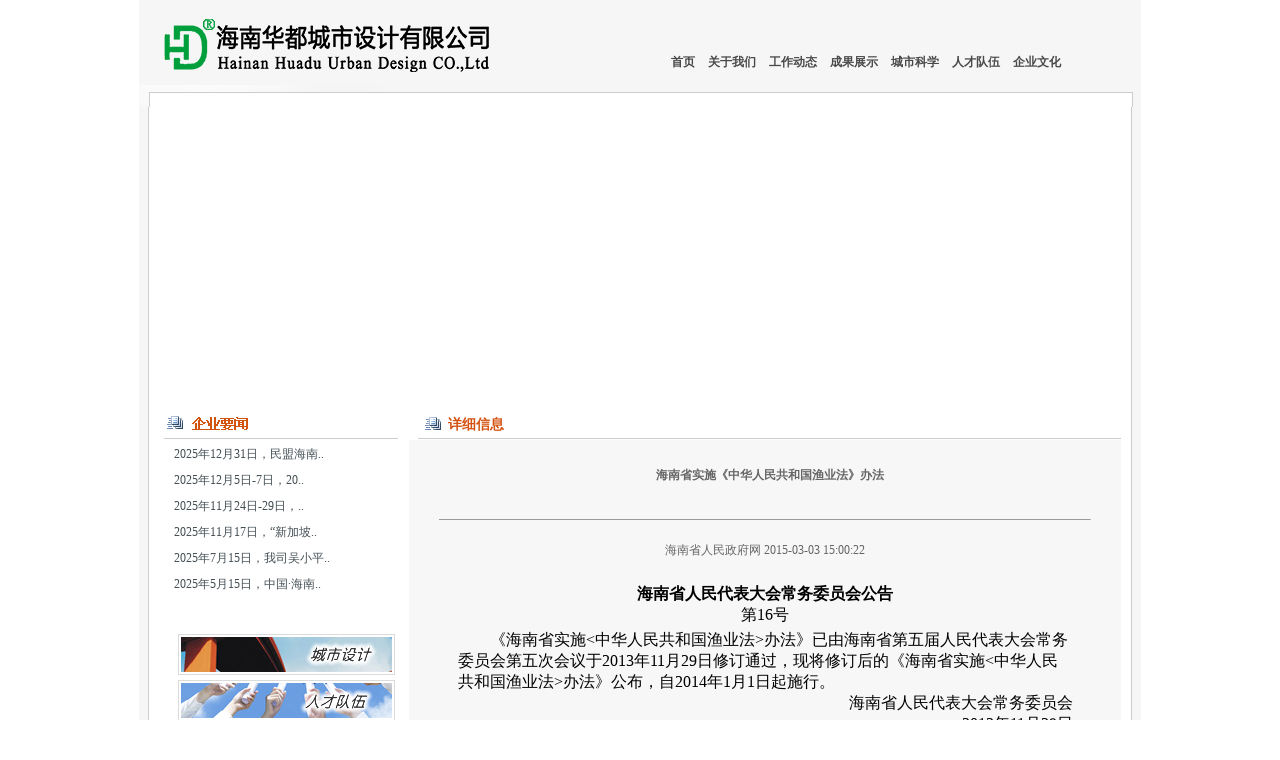

--- FILE ---
content_type: text/html; charset=gb2312
request_url: http://hdcsgh.com/show_news.aspx?id=577
body_size: 49832
content:


<!DOCTYPE html PUBLIC "-//W3C//DTD XHTML 1.0 Transitional//EN" "http://www.w3.org/TR/xhtml1/DTD/xhtml1-transitional.dtd">




<html xmlns="http://www.w3.org/1999/xhtml">
<head><meta http-equiv="Content-Type" content="text/html; charset=gb2312" /><title>
	海南华都城市设计有限公司
</title><link rel="stylesheet" href="css/global.css" /></head>
<body>
    <form name="form1" method="post" action="show_news.aspx?id=577" id="form1">
<div>
<input type="hidden" name="__VIEWSTATE" id="__VIEWSTATE" value="/wEPDwUJNjQ2NDI5NzkwZGRmk2hCEny5mE5QaqtRcV0GqpXvrw==" />
</div>

<div>

	<input type="hidden" name="__VIEWSTATEGENERATOR" id="__VIEWSTATEGENERATOR" value="F2BE6E22" />
</div>
   <link rel="stylesheet" type="text/css" href="css/chromestyle.css" />
<script type="text/javascript" src="js/chrome.js"></script>
<table width="1002" border="0" align="center" cellpadding="0" cellspacing="0">
  <!--DWLayoutTable-->
  <tr> 
    <td width="407" height="85" valign="top" bgcolor="#F6F6F6"><img src="images/index_logo.png"></td>
    <td width="595" valign="middle" bgcolor="#F6F6F6"> 

<div class="chromestyle" id="chromemenu">
<ul>
<li><a href="index.aspx">首页</a></li>
<li><a href="intro.aspx" rel="dropmenu1">关于我们</a></li>
<li><a href="news.aspx?id=67&title=企业要闻" rel="dropmenu2">工作动态</a></li>
<li><a href="pro.aspx?id=71&title=区域规划" rel="dropmenu3">成果展示</a></li>
<li><a href="news.aspx?id=78&title=学术研究" rel="dropmenu4">城市科学</a></li>
<li><a href="news.aspx?id=76&title=学术精英" rel="dropmenu5">人才队伍</a></li>
<li><a href="intro.aspx?id=54&title=事业理念" rel="dropmenu6">企业文化</a></li>
</ul>
</div>

<!--2nd drop down menu -->                                                
<div id="dropmenu1" class="dropmenudiv" style="width: 80px;margin-left:-5px;">
<a href="intro.aspx?id=208&title=公司简介">公司简介</a>
<a href="intro.aspx?id=29&title=企业概念">企业概念</a>
<a href="intro.aspx?id=30&title=组织构架">组织构架</a>
<a href="intro.aspx?id=49&title=资质证书">资质证书</a>
</div>

<!--3nd drop down menu -->                                                
<div id="dropmenu2" class="dropmenudiv" style="width: 80px;margin-left:-5px;">
<a href="news.aspx?id=67&title=企业要闻">企业要闻</a>
<a href="news.aspx?id=68&title=项目动态">项目动态</a>
<a href="news.aspx?id=69&title=规划参考">规划参考</a>
<a href="news.aspx?id=70&title=快讯">快讯</a>
</div>


<!--4nd drop down menu -->                                                
<div id="dropmenu3" class="dropmenudiv" style="width: 80px;margin-left:-5px;">
<a href="pro.aspx?id=71&title=区域规划">区域规划</a>
<a href="pro.aspx?id=72&title=总体规划">总体规划</a>
<a href="pro.aspx?id=73&title=详细规划">详细规划</a>
<a href="pro.aspx?id=74&title=城市设计">城市设计</a>
<a href="pro.aspx?id=75&title=获奖作品">获奖作品</a>
</div>

<!--5nd drop down menu -->                                                
<div id="dropmenu4" class="dropmenudiv" style="width: 80px;margin-left:-5px;">
<a href="news.aspx?id=78&title=学术研究">学术研究</a>
<a href="news.aspx?id=79&title=学术交流">学术交流</a>
<a href="news.aspx?id=80&title=专业期刊">专业期刊</a>
</div>

<!--6nd drop down menu -->                                                
<div id="dropmenu5" class="dropmenudiv" style="width: 80px;margin-left:-5px;">
<a href="news.aspx?id=76&title=学术精英">学术精英</a>
<a href="news.aspx?id=77&title=人才招聘">人才招聘</a>
</div>

<!--7nd drop down menu -->                                                
<div id="dropmenu6" class="dropmenudiv" style="width: 80px;margin-left:-5px;">
<a href="intro.aspx?id=54&title=事业理念">事业理念</a>
<a href="news.aspx?id=81&title=主题活动">主题活动</a>
<a href="news.aspx?id=82&title=学术论文">学术论文</a>
<a href="news.aspx?id-83&title=参编规范">参编规范</a>
</div>
<script type="text/javascript">

cssdropdown.startchrome("chromemenu")

</script>


</td>
  </tr>
  <tr> 
    <td height="22" colspan="2" valign="top"><img src="images/index_r2_c1.jpg" width="1002" height="22"></td>
  </tr>
  <tr> 
    <td height="295" colspan="2" valign="top"><object classid="clsid:D27CDB6E-AE6D-11cf-96B8-444553540000" style="z-index:-88px;" codebase="http://download.macromedia.com/pub/shockwave/cabs/flash/swflash.cab#version=6,0,29,0" width="1002" height="295">
        <param name="movie" value="top.swf">
        <param name="quality" value="high">
		<param name="wmode" value="transparent">
        <embed src="top.swf" wmode="transparent" width="1002" height="295" quality="high" pluginspage="http://www.macromedia.com/go/getflashplayer" type="application/x-shockwave-flash"></embed></object></td>
  </tr>
  <tr> 
    <td height="9"></td>
    <td></td>
  </tr>
</table>

<table width="1002" border="0" align="center" cellpadding="0" cellspacing="0">
  <tr> 
    <td width="16" height="29">&nbsp;</td>
    <td width="966" valign="top"><table width="100%" border="0" cellpadding="0" cellspacing="0" background="images/index_01_bg.jpg">
        <tr> 
          <td width="105" height="29" valign="top"><img src="images/index_01_01.jpg" width="105" height="29"></td>
          <td width="138">&nbsp;</td>
          <td width="50" valign="top"><img src="images/second_02_01.jpg" width="50" height="29"></td>
          <td width="673" valign="middle"  class="sub_class_cc0 sub_class_14bold">详细信息</td>
        </tr>
      </table></td>
    <td width="20">&nbsp;</td>
  </tr>
  <tr> 
    <td height="548">&nbsp;</td>
    <td valign="top"><table width="100%" border="0" cellpadding="0" cellspacing="0" bgcolor="#F7F7F7">
        <tr> 
          <td width="261" rowspan="3" valign="top" bgcolor="#FFFFFF"> <div align="left"></div>
            <div align="left"> 
              
<table width="236" border="0" align="center" cellpadding="0" cellspacing="0">
  <tr> 
    <td width="236" height="188" valign="top">					  
<TABLE cellSpacing="1" cellPadding="0" width="219"
                  align="center" border="0">
  <TBODY>
    <TR> 
      <TD width="281" bgColor="#F4F4F4"> 
                    
                    <tr> 
                      <td width="266" style="line-height:25px;" valign="middle" style="padding-left:15px"><font color="#000000"><a href="show_news.aspx?id=951">2025年12月31日，民盟海南..</a></font></td>
                    </tr>
                    
                    <tr> 
                      <td width="266" style="line-height:25px;" valign="middle" style="padding-left:15px"><font color="#000000"><a href="show_news.aspx?id=950">2025年12月5日-7日，20..</a></font></td>
                    </tr>
                    
                    <tr> 
                      <td width="266" style="line-height:25px;" valign="middle" style="padding-left:15px"><font color="#000000"><a href="show_news.aspx?id=949">2025年11月24日-29日，..</a></font></td>
                    </tr>
                    
                    <tr> 
                      <td width="266" style="line-height:25px;" valign="middle" style="padding-left:15px"><font color="#000000"><a href="show_news.aspx?id=946">2025年11月17日，“新加坡..</a></font></td>
                    </tr>
                    
                    <tr> 
                      <td width="266" style="line-height:25px;" valign="middle" style="padding-left:15px"><font color="#000000"><a href="show_news.aspx?id=942">2025年7月15日，我司吴小平..</a></font></td>
                    </tr>
                    
                    <tr> 
                      <td width="266" style="line-height:25px;" valign="middle" style="padding-left:15px"><font color="#000000"><a href="show_news.aspx?id=940">2025年5月15日，中国·海南..</a></font></td>
                    </tr>
                    
                    
                    </TD>
                    
    </TR>
  </TBODY>
</TABLE>

      </td>
  </tr>
  <tr> 
    <td height="49" valign="top"><a href="pro.aspx?id=74&title=城市设计"><img src="images/left_01.jpg" width="236" height="49" border="0"></a></td>
  </tr>
  <tr> 
    <td height="47" valign="top"><a href="news.aspx?id=77&title=人才招聘"><img src="images/left_02.jpg" width="236" height="47" border="0"></a></td>
  </tr>
  <tr> 
    <td height="53" valign="top"><a href="intro.aspx?id=54&title=事业理念"><img src="images/left_03.jpg" width="236" height="53" border="0"></a></td>
  </tr>
  <tr> 
    <td height="54" valign="top"><img src="images/left_04.jpg" width="236" height="54"></td>
  </tr>
  <tr> 
    <td height="157" valign="top"><img src="images/index_r14_c2.jpg" width="236" height="157"></td>
  </tr>
</table>

            </div></td>
          <td width="705" height="58" valign="top" style="padding:5px 10px 10px 20px">
          
          <p align="center"><br>
              <strong>海南省实施《中华人民共和国渔业法》办法 </strong></p></td>
        </tr>
        <tr> 
          <td height="22" valign="top"><hr width="650" size="1"></td>
        </tr>
        <tr> 
          <td height="468" valign="top" style="padding:5px 40px 40px 40px"><div align="center">海南省人民政府网
              2015-03-03 15:00:22  <br>
            </div>
            <p><div align="center">
	<table border="0" cellpadding="0" class="MsoNormalTable" style="width:98.0%;mso-cellspacing:1.5pt;mso-yfti-tbllook:1184;mso-padding-alt:
 0cm 0cm 0cm 0cm" width="98%">
		<tbody>
			<tr>
				<td style="padding:0cm 0cm 0cm 0cm" valign="top">
					<p align="center" style="text-align:center;line-height:180%">
						&nbsp;</p>
					<p align="center" style="text-align:center;line-height:180%">
						<span style="font-size:16px;"><strong><span style="font-family:宋体;mso-bidi-font-family:宋体;color:black">海南省人民代表大会常务委员会公告</span></strong><b><span lang="EN-US" style="color:black"><br />
						</span></b><span style="color:black">第<span lang="EN-US">16</span>号</span></span></p>
				</td>
			</tr>
		</tbody>
	</table>
	<table border="0" cellpadding="0" class="MsoNormalTable" style="width:98.0%;mso-cellspacing:1.5pt;mso-yfti-tbllook:1184;mso-padding-alt:
 0cm 0cm 0cm 0cm" width="98%">
		<tbody>
			<tr>
				<td style="padding:0cm 0cm 0cm 0cm" valign="top">
					<p align="center" style="text-align:center;line-height:180%">
						<span style="color:black"><span lang="EN-US"><o:p></o:p></span></span></p>
					<p style="line-height:180%">
						<span style="font-size:16px;"><span style="color:black">　　《海南省实施<span lang="EN-US">&lt;</span>中华人民共和国渔业法<span lang="EN-US">&gt;</span>办法》已由海南省第五届人民代表大会常务委员会第五次会议于<span lang="EN-US">2013</span>年<span lang="EN-US">11</span>月<span lang="EN-US">29</span>日修订通过，现将修订后的《海南省实施<span lang="EN-US">&lt;</span>中华人民共和国渔业法<span lang="EN-US">&gt;</span>办法》公布，自<span lang="EN-US">2014</span>年<span lang="EN-US">1</span>月<span lang="EN-US">1</span>日起施行。</span></span><span style="color:black"><span lang="EN-US"><o:p></o:p></span></span></p>
					<p align="right" style="text-align:right;line-height:180%">
						<span style="font-size:16px;"><span style="color:black">海南省人民代表大会常务委员会<span lang="EN-US"><br />
						2013</span>年<span lang="EN-US">11</span>月<span lang="EN-US">29</span>日</span></span></p>
					<p align="center" style="text-align:center;line-height:180%">
						&nbsp;</p>
					<p align="center" style="text-align:center;line-height:180%">
						<span style="font-size:18px;"><strong><span style="font-family:宋体;mso-bidi-font-family:宋体;color:black">海南省实施《中华人民共和国渔业法》办法</span></strong></span></p>
					<p align="center" style="text-align:center;line-height:180%">
						&nbsp;</p>
					<p align="center" style="text-align:center;line-height:180%">
						<span lang="EN-US" style="color:black"><o:p></o:p></span></p>
					<p style="line-height:180%">
						<span style="font-size:16px;"><span style="color:black">　　<span lang="EN-US">(1993</span>年<span lang="EN-US">5</span>月<span lang="EN-US">31</span>日海南省第一届人民代表大会常务委员会第二次会议通过根据<span lang="EN-US">2008</span>年<span lang="EN-US">7</span>月<span lang="EN-US">31</span>日海南省第四届人民代表大会常务委员会第四次会议关于修改《海南省实施〈中华人民共和国渔业法〉办法》的决定修正<span lang="EN-US">2013</span>年<span lang="EN-US">11</span>月<span lang="EN-US">29</span>日海南省第五届人民代表大会常务委员会第五次会议修订<span lang="EN-US">)</span></span></span><span style="color:black"><span lang="EN-US"><o:p></o:p></span></span></p>
					<p align="center" style="text-align:center;line-height:180%">
						<span style="font-size:16px;"><strong><span style="font-family:宋体;mso-bidi-font-family:宋体;color:black">第一章 总　则</span></strong></span><span lang="EN-US" style="color:black"><o:p></o:p></span></p>
					<p style="line-height:180%">
						<span style="font-size:16px;"><span style="color:black">　　<strong><span style="font-family:宋体;mso-bidi-font-family:宋体">第一条</span></strong>　为了加强渔业资源的保护、增殖、开发和合理利用，维护渔业生产者合法权益，保障水产品质量安全，促进渔业持续健康发展，根据《中华人民共和国渔业法》等法律法规，结合本省实际，制定本办法。</span></span><span style="color:black"><span lang="EN-US"><o:p></o:p></span></span></p>
					<p style="line-height:180%">
						<span style="font-size:16px;"><span style="color:black">　　<strong><span style="font-family:宋体;mso-bidi-font-family:宋体">第二条</span></strong>　在本省管辖的内陆水域、滩涂和一切海域从事渔业生产、经营、管理以及与渔业有关的活动，适用本办法。</span></span><span style="color:black"><span lang="EN-US"><o:p></o:p></span></span></p>
					<p style="line-height:180%">
						<span style="font-size:16px;"><span style="color:black">　　<strong><span style="font-family:宋体;mso-bidi-font-family:宋体">第三条</span></strong>　本省渔业生产实行捕捞、养殖、加工、流通并举，资源开发利用与增殖保护并重的方针。</span></span><span style="color:black"><span lang="EN-US"><o:p></o:p></span></span></p>
					<p style="line-height:180%">
						<span style="font-size:16px;"><span style="color:black">　　严格控制近海捕捞强度，鼓励发展外海和远洋捕捞，提升捕捞技术装备水平。</span></span><span style="color:black"><span lang="EN-US"><o:p></o:p></span></span></p>
					<p style="line-height:180%">
						<span style="font-size:16px;"><span style="color:black">　　积极推进生态健康养殖和深水抗风浪网箱养殖，培育热带水产苗种繁育体系。发展水产品深精加工，建设水产品物流基地和渔业出口基地。</span></span><span style="color:black"><span lang="EN-US"><o:p></o:p></span></span></p>
					<p style="line-height:180%">
						<span style="font-size:16px;"><span style="color:black">　　积极推进渔区建设，改善渔村环境，建设以现代渔港为依托、特色鲜明的渔业风情小镇，推进休闲渔业发展。</span></span><span style="color:black"><span lang="EN-US"><o:p></o:p></span></span></p>
					<p style="line-height:180%">
						<span style="font-size:16px;"><span style="color:black">　　<strong><span style="font-family:宋体;mso-bidi-font-family:宋体">第四条</span></strong>　各级人民政府应当加强渔业水域的统一规划和综合开发利用，负责渔业法律法规和本办法的组织实施和监督检查。</span></span><span style="color:black"><span lang="EN-US"><o:p></o:p></span></span></p>
					<p style="line-height:180%">
						<span style="font-size:16px;"><span style="color:black">　　县级以上人民政府渔业行政主管部门主管本行政区域内的渔业工作。县级以上渔业技术推广机构应当依法做好本行政区域内渔业技术推广工作。</span></span><span style="color:black"><span lang="EN-US"><o:p></o:p></span></span></p>
					<p style="line-height:180%">
						<span style="font-size:16px;"><span style="color:black">　　公安、边防、海警、海关、交通、海事、海洋、环境保护、工商、水务、土地等行政管理部门，应当根据各自的职责，配合渔业行政主管部门及其所属渔政渔港监督管理机构，监督渔业法律法规和本办法的实施。</span></span><span style="color:black"><span lang="EN-US"><o:p></o:p></span></span></p>
					<p style="line-height:180%">
						<span style="font-size:16px;"><span style="color:black">　　乡镇人民政府应当协助渔业行政主管部门做好本行政区域内的渔业管理工作。</span></span><span style="color:black"><span lang="EN-US"><o:p></o:p></span></span></p>
					<p style="line-height:180%">
						<span style="font-size:16px;"><span style="color:black">　　村民委员会、渔民专业合作经济组织应当配合人民政府、有关部门依照本省有关规定做好水产品质量安全和渔业安全生产管理工作。</span></span><span style="color:black"><span lang="EN-US"><o:p></o:p></span></span></p>
					<p style="line-height:180%">
						<span style="font-size:16px;"><span style="color:black">　　<strong><span style="font-family:宋体;mso-bidi-font-family:宋体">第五条</span></strong> 县级以上人民政府渔业行政主管部门负责编制本行政区域内渔业发展规划，报同级人民政府批准并纳入国民经济和社会发展规划。</span></span><span style="color:black"><span lang="EN-US"><o:p></o:p></span></span></p>
					<p style="line-height:180%">
						<span style="font-size:16px;"><span style="color:black">　　县级以上人民政府应当从财政、金融方面加大对渔业科研和技术推广、渔港等基础设施建设、水产品质量安全监管、渔业安全生产管理、渔业资源增殖养护等的扶持。</span></span><span style="color:black"><span lang="EN-US"><o:p></o:p></span></span></p>
					<p style="line-height:180%">
						<span style="font-size:16px;"><span style="color:black">　　县级以上人民政府应当以市场为导向，扶持龙头企业，推行标准化生产，创建知名品牌，提高我省渔业组织化水平。</span></span><span style="color:black"><span lang="EN-US"><o:p></o:p></span></span></p>
					<p style="line-height:180%">
						<span style="font-size:16px;"><span style="color:black">　　<strong><span style="font-family:宋体;mso-bidi-font-family:宋体">第六条</span></strong>　在增殖和保护渔业资源、发展渔业生产、进行渔业科学研究、推广先进技术、执行渔业法律法规方面成绩显著的组织和个人，由县级以上人民政府给予奖励。</span></span><span style="color:black"><span lang="EN-US"><o:p></o:p></span></span></p>
					<p align="center" style="text-align:center;line-height:180%">
						<span style="font-size:16px;"><strong><span style="font-family:宋体;mso-bidi-font-family:宋体;color:black">第二章　渔业的监督管理</span></strong></span><span lang="EN-US" style="color:black"><o:p></o:p></span></p>
					<p style="line-height:180%">
						<span style="font-size:16px;"><span style="color:black">　<strong><span style="font-family:宋体;mso-bidi-font-family:宋体">　第七条</span></strong>　县级以上人民政府渔业行政主管部门，可以根据需要设置渔政渔港监督管理机构，依法行使监督管理职权。</span></span><span style="color:black"><span lang="EN-US"><o:p></o:p></span></span></p>
					<p style="line-height:180%">
						<span style="font-size:16px;"><span style="color:black">　　渔业行政执法人员由省人民政府渔业行政主管部门统一发证。</span></span><span style="color:black"><span lang="EN-US"><o:p></o:p></span></span></p>
					<p style="line-height:180%">
						<span style="font-size:16px;"><span style="color:black">　　<strong><span style="font-family:宋体;mso-bidi-font-family:宋体">第八条</span></strong>　渔业监督管理实行统一领导，分级管理。</span></span><span style="color:black"><span lang="EN-US"><o:p></o:p></span></span></p>
					<p style="line-height:180%">
						<span style="font-size:16px;"><span style="color:black">　　内陆水域及浅海、滩涂的渔业生产，按照行政区划由所在市、县、自治县人民政府渔业行政主管部门及其所属的渔政渔港监督管理机构管理。</span></span><span style="color:black"><span lang="EN-US"><o:p></o:p></span></span></p>
					<p style="line-height:180%">
						<span style="font-size:16px;"><span style="color:black">　　跨行政区划的渔业水域、滩涂的渔业生产，由省人民政府渔业行政主管部门组织有关市、县、自治县人民政府渔业行政主管部门共同监督管理。</span></span><span style="color:black"><span lang="EN-US"><o:p></o:p></span></span></p>
					<p style="line-height:180%">
						<span style="font-size:16px;"><span style="color:black">　　除国务院划定由国务院渔业行政主管部门及其所属的渔政监督管理机构监督管理的海域和特定渔业资源渔场外，其他海域的渔业生产，由省人民政府渔业行政主管部门及其所属的渔政渔港监督管理机构实施监督管理。</span></span><span style="color:black"><span lang="EN-US"><o:p></o:p></span></span></p>
					<p style="line-height:180%">
						<span style="font-size:16px;"><span style="color:black">　　<strong><span style="font-family:宋体;mso-bidi-font-family:宋体">第九条</span></strong>　渔业行政执法人员应当依法对渔业船舶、渔具、渔获物、捕捞方法、安全设施、船员证件以及从事渔业生产和经营活动的场所进行检查。渔业行政执法人员在执行公务时应当出示证件。</span></span><span style="color:black"><span lang="EN-US"><o:p></o:p></span></span></p>
					<p style="line-height:180%">
						<span style="font-size:16px;"><span style="color:black">　　<strong><span style="font-family:宋体;mso-bidi-font-family:宋体">第十条</span></strong>　渔政渔港监督管理机构根据需要配备检查船艇、车辆、通讯监测设备。</span></span><span style="color:black"><span lang="EN-US"><o:p></o:p></span></span></p>
					<p align="center" style="text-align:center;line-height:180%">
						<span style="font-size:16px;"><strong><span style="font-family:宋体;mso-bidi-font-family:宋体;color:black">第三章　养殖业</span></strong></span><span lang="EN-US" style="color:black"><o:p></o:p></span></p>
					<p style="line-height:180%">
						<span style="font-size:16px;"><span style="color:black">　　<strong><span style="font-family:宋体;mso-bidi-font-family:宋体">第十一条</span></strong>　县级以上人民政府渔业行政主管部门应当会同有关部门，根据海洋功能区划、土地利用总体规划、城乡规划和环境保护规划、沿海防护林规划等相关专项规划，本省海岸带保护与开发管理有关规定和渔业资源状况及增养殖容量的要求，依法编制水域、滩涂养殖规划，报同级人民政府批准后公布实施。</span></span><span style="color:black"><span lang="EN-US"><o:p></o:p></span></span></p>
					<p style="line-height:180%">
						<span style="font-size:16px;"><span style="color:black">　　水域、滩涂养殖规划应当依法进行环境影响评价。</span></span><span style="color:black"><span lang="EN-US"><o:p></o:p></span></span></p>
					<p style="line-height:180%">
						<span style="font-size:16px;"><span style="color:black">　　<strong><span style="font-family:宋体;mso-bidi-font-family:宋体">第十二条</span></strong>　鱼、虾、蟹、贝、藻类的自然产卵场、索饵场、重要的洄游通道以及船舶避风锚地等停泊场地必须予以保护，不得划作养殖场所。</span></span><span style="color:black"><span lang="EN-US"><o:p></o:p></span></span></p>
					<p style="line-height:180%">
						<span style="font-size:16px;"><span style="color:black">　　<strong><span style="font-family:宋体;mso-bidi-font-family:宋体">第十三条</span></strong> 在水利工程设施保护范围内从事养殖、捕捞以及其他渔业生产活动的，应当征得人民政府水行政主管部门同意，并保证水利工程设施安全。</span></span><span style="color:black"><span lang="EN-US"><o:p></o:p></span></span></p>
					<p style="line-height:180%">
						<span style="font-size:16px;"><span style="color:black">　　<strong><span style="font-family:宋体;mso-bidi-font-family:宋体">第十四条</span></strong>　单位和个人使用水域、滩涂养殖规划确定用于养殖业的全民所有的水域、滩涂的，应当依法向市、县（区）、自治县人民政府渔业行政主管部门申请养殖证，由市、县（区）、自治县人民政府核发养殖证。但跨市、县、自治县养殖的，应当向省人民政府渔业行政主管部门申请养殖证，由省人民政府核发养殖证。</span></span><span style="color:black"><span lang="EN-US"><o:p></o:p></span></span></p>
					<p style="line-height:180%">
						<span style="font-size:16px;"><span style="color:black">　　县级以上人民政府渔业行政主管部门应当在受理申请之日起<span lang="EN-US">10</span>个工作日内对申请材料进行书面审查和实地核查。符合规定的，应当在<span lang="EN-US">5</span>个工作日内报请同级人民政府批准；不符合规定的，应当书面告知申请人并说明理由。</span></span><span style="color:black"><span lang="EN-US"><o:p></o:p></span></span></p>
					<p style="line-height:180%">
						<span style="font-size:16px;"><span style="color:black">　　集体所有或者全民所有的由农业集体经济组织使用的水域、滩涂，可以由个人或者集体承包，从事养殖生产。</span></span><span style="color:black"><span lang="EN-US"><o:p></o:p></span></span></p>
					<p style="line-height:180%">
						<span style="font-size:16px;"><span style="color:black">　　从事养殖生产的单位和个人应当按照养殖证核定的内容进行生产。</span></span><span style="color:black"><span lang="EN-US"><o:p></o:p></span></span></p>
					<p style="line-height:180%">
						<span style="font-size:16px;"><span style="color:black">　<strong><span style="font-family:宋体;mso-bidi-font-family:宋体">　第十五条</span></strong> 单位和个人从事水域、滩涂养殖活动的，应当遵守下列规定：</span></span><span style="color:black"><span lang="EN-US"><o:p></o:p></span></span></p>
					<p style="line-height:180%">
						<span style="font-size:16px;"><span style="color:black">　　（一）养殖范围和规模符合水域、滩涂养殖规划；</span></span><span style="color:black"><span lang="EN-US"><o:p></o:p></span></span></p>
					<p style="line-height:180%">
						<span style="font-size:16px;"><span style="color:black">　　（二）不得使用国家和本省明令禁止的渔药、饵料、饲料、添加剂和化学药品，不得使用人用药品；</span></span><span style="color:black"><span lang="EN-US"><o:p></o:p></span></span></p>
					<p style="line-height:180%">
						<span style="font-size:16px;"><span style="color:black">　　（三）不得向养殖区倾倒垃圾、弃置废弃的养殖设施；</span></span><span style="color:black"><span lang="EN-US"><o:p></o:p></span></span></p>
					<p style="line-height:180%">
						<span style="font-size:16px;"><span style="color:black">　　（四）不得危害饮用水水源，不得妨碍农业灌溉；</span></span><span style="color:black"><span lang="EN-US"><o:p></o:p></span></span></p>
					<p style="line-height:180%">
						<span style="font-size:16px;"><span style="color:black">　　（五）对病死的养殖水生动物、植物及时进行无害化处理；</span></span><span style="color:black"><span lang="EN-US"><o:p></o:p></span></span></p>
					<p style="line-height:180%">
						<span style="font-size:16px;"><span style="color:black">　　（六）做好水产养殖用药、生产、销售记录，并保存<span lang="EN-US">2</span>年；</span></span><span style="color:black"><span lang="EN-US"><o:p></o:p></span></span></p>
					<p style="line-height:180%">
						<span style="font-size:16px;"><span style="color:black">　　（七）法律、法规和省人民政府的其他有关规定。</span></span><span style="color:black"><span lang="EN-US"><o:p></o:p></span></span></p>
					<p style="line-height:180%">
						<span style="font-size:16px;"><span style="color:black">　　<strong><span style="font-family:宋体;mso-bidi-font-family:宋体">第十六条</span></strong>　任何组织和个人不得擅自填毁或者围垦养殖的水域、滩涂、渔港或者渔业港湾。</span></span><span style="color:black"><span lang="EN-US"><o:p></o:p></span></span></p>
					<p style="line-height:180%">
						<span style="font-size:16px;"><span style="color:black">　　国家因建设需要征收、征用养殖的水域、滩涂的，应当按照国家有关法律、法规和海南经济特区土地管理的有关规定予以补偿安置。</span></span><span style="color:black"><span lang="EN-US"><o:p></o:p></span></span></p>
					<p style="line-height:180%">
						<span style="font-size:16px;"><span style="color:black">　　<strong><span style="font-family:宋体;mso-bidi-font-family:宋体">第十七条 </span></strong><span lang="EN-US">&nbsp;</span>除渔业生产者自育、自用水产苗种外，从事水产苗种生产的单位和个人，应当向市、县、自治县人民政府渔业行政主管部门提出申请，经批准取得水产苗种生产许可证后方可生产。但省级水产原、良种场苗种生产许可由省人民政府渔业行政主管部门审批。</span></span><span style="color:black"><span lang="EN-US"><o:p></o:p></span></span></p>
					<p style="line-height:180%">
						<span style="font-size:16px;"><span style="color:black">　　<strong><span style="font-family:宋体;mso-bidi-font-family:宋体">第十八条</span></strong>　凡从境外引进水生动物、水生植物的亲体、苗种，必须经省级以上人民政府渔业行政主管部门审查同意，并经国家出入境检验检疫部门检疫合格方可进口。</span></span><span style="color:black"><span lang="EN-US"><o:p></o:p></span></span></p>
					<p style="line-height:180%">
						<span style="font-size:16px;"><span style="color:black">　　禁止销售伤残、带病、畸形的水生动物亲体和苗种，以及不符合国家和本省规定的渔药、饵料、饲料、添加剂和化学药品。</span></span><span style="color:black"><span lang="EN-US"><o:p></o:p></span></span></p>
					<p style="line-height:180%">
						<span style="font-size:16px;"><span style="color:black">　　<strong><span style="font-family:宋体;mso-bidi-font-family:宋体">第十九条</span></strong>　县级以上人民政府渔业行政主管部门应当加强水产苗种和水产品质量管理，定期组织开展水产苗种和水产品免费质量检测，并采取措施发展无公害水产品养殖。</span></span><span style="color:black"><span lang="EN-US"><o:p></o:p></span></span></p>
					<p style="line-height:180%">
						<span style="font-size:16px;"><span style="color:black">　　省人民政府渔业行政主管部门负责组织实施无公害水产品产地认定工作。</span></span><span style="color:black"><span lang="EN-US"><o:p></o:p></span></span></p>
					<p style="line-height:180%">
						<span style="font-size:16px;"><span style="color:black">　　销售的养殖水产品应当符合国家或者本省有关标准。不符合标准的产品应当进行净化处理，净化后仍不符合标准的产品禁止销售，并依法进行无害化处理。</span></span><span style="color:black"><span lang="EN-US"><o:p></o:p></span></span></p>
					<p style="line-height:180%">
						<span style="font-size:16px;"><span style="color:black">　　<strong><span style="font-family:宋体;mso-bidi-font-family:宋体">第二十条</span></strong><span lang="EN-US">&nbsp;&nbsp; </span>县级以上人民政府渔业行政主管部门应当加强对养殖的水域环境、水质状况、水生生物毒性和疫情等的监控。</span></span><span style="color:black"><span lang="EN-US"><o:p></o:p></span></span></p>
					<p style="line-height:180%">
						<span style="font-size:16px;"><span style="color:black">　　用于水产养殖的水体水质应当符合国家标准或者本省有关标准。不符合标准的，水产养殖单位和个人应当立即采取措施进行处理；经处理后仍达不到标准的，应当停止养殖活动，并向当地人民政府渔业行政主管部门报告。</span></span><span style="color:black"><span lang="EN-US"><o:p></o:p></span></span></p>
					<p align="center" style="text-align:center;line-height:180%">
						<span style="font-size:16px;"><strong><span style="font-family:宋体;mso-bidi-font-family:宋体;color:black">第四章　捕捞业</span></strong></span><span lang="EN-US" style="color:black"><o:p></o:p></span></p>
					<p style="line-height:180%">
						<span style="font-size:16px;"><span style="color:black">　　<strong><span style="font-family:宋体;mso-bidi-font-family:宋体">第二十一条</span></strong>　县级以上人民政府应当在财政、信贷等方面支持发展外海和远洋捕捞业，鼓励、支持和引导从事捕捞生产的单位和个人加入专业合作经济组织，参加渔业互助保险组织。</span></span><span style="color:black"><span lang="EN-US"><o:p></o:p></span></span></p>
					<p style="line-height:180%">
						<span style="font-size:16px;"><span style="color:black">　　<strong><span style="font-family:宋体;mso-bidi-font-family:宋体">第二十二条</span></strong>　海洋捕捞渔船的船网工具控制指标，由市、县、自治县人民政府渔业行政主管部门在省下达的船网工具控制指标内审批。</span></span><span style="color:black"><span lang="EN-US"><o:p></o:p></span></span></p>
					<p style="line-height:180%">
						<span style="font-size:16px;"><span style="color:black">　　单位和个人应当凭渔业船网工具指标批准书制造、更新改造海洋捕捞渔船，并按照国家和本省有关规定办理渔业船舶相关证书证件后，方可出海作业。</span></span><span style="color:black"><span lang="EN-US"><o:p></o:p></span></span></p>
					<p style="line-height:180%">
						<span style="font-size:16px;"><span style="color:black">　　<strong><span style="font-family:宋体;mso-bidi-font-family:宋体">第二十三条</span></strong> 从事渔业捕捞的单位和个人，应当向所在地的市、县、自治县人民政府渔业行政主管部门申领捕捞许可证。但应当由国务院渔业行政主管部门批准发放的除外。</span></span><span style="color:black"><span lang="EN-US"><o:p></o:p></span></span></p>
					<p style="line-height:180%">
						<span style="font-size:16px;"><span style="color:black">　　具备下列条件的，方可发放渔业捕捞许可证：</span></span><span style="color:black"><span lang="EN-US"><o:p></o:p></span></span></p>
					<p style="line-height:180%">
						<span style="font-size:16px;"><span style="color:black">　　（一）有渔业船舶检验证书；</span></span><span style="color:black"><span lang="EN-US"><o:p></o:p></span></span></p>
					<p style="line-height:180%">
						<span style="font-size:16px;"><span style="color:black">　　（二）有渔业船舶登记证书；</span></span><span style="color:black"><span lang="EN-US"><o:p></o:p></span></span></p>
					<p style="line-height:180%">
						<span style="font-size:16px;"><span style="color:black">　　（三）符合国务院渔业行政主管部门规定的其他条件。</span></span><span style="color:black"><span lang="EN-US"><o:p></o:p></span></span></p>
					<p style="line-height:180%">
						<span style="font-size:16px;"><span style="color:black">　　市、县、自治县人民政府渔业行政主管部门批准发放的捕捞许可证，应当与上级人民政府渔业行政主管部门下达的捕捞限额指标相适应。</span></span><span style="color:black"><span lang="EN-US"><o:p></o:p></span></span></p>
					<p style="line-height:180%">
						<span style="font-size:16px;"><span style="color:black">　　禁止将淘汰、报废的渔船继续用于捕捞作业。</span></span><span style="color:black"><span lang="EN-US"><o:p></o:p></span></span></p>
					<p style="line-height:180%">
						<span style="font-size:16px;"><span style="color:black">　　<strong><span style="font-family:宋体;mso-bidi-font-family:宋体">第二十四条</span></strong>　因养殖、科学研究或者其他特殊需要，采捕、收购具有重要经济价值的水生生物苗种或者怀卵亲体的，应当经省人民政府渔业行政主管部门批准，领取专项捕捞许可证。并按照特许的时间、区域、数量和捕捞方法进行捕捞。</span></span><span style="color:black"><span lang="EN-US"><o:p></o:p></span></span></p>
					<p style="line-height:180%">
						<span style="font-size:16px;"><span style="color:black">　　<strong><span style="font-family:宋体;mso-bidi-font-family:宋体">第二十五条</span></strong>　严格限制定置作业、地引网作业、拖网作业。</span></span><span style="color:black"><span lang="EN-US"><o:p></o:p></span></span></p>
					<p style="line-height:180%">
						<span style="font-size:16px;"><span style="color:black">　　定置作业、地引网作业不得跨行政区域生产。定置作业的时间、场所、网桩数量等，由市、县、自治县人民政府渔业行政主管部门制定，经同级人民政府批准后施行，并报省人民政府渔业行政主管部门备案。</span></span><span style="color:black"><span lang="EN-US"><o:p></o:p></span></span></p>
					<p align="center" style="text-align:center;line-height:180%">
						<span style="font-size:16px;"><strong><span style="font-family:宋体;mso-bidi-font-family:宋体;color:black">第五章　渔业资源的增殖和保护</span></strong></span><span lang="EN-US" style="color:black"><o:p></o:p></span></p>
					<p style="line-height:180%">
						<span style="font-size:16px;"><span style="color:black">　　<strong><span style="font-family:宋体;mso-bidi-font-family:宋体">第二十六条</span></strong>　省人民政府应当建设水生动物疫病防治和水产品质量安全检验检测网络，完善水产品质量安全防控体系。</span></span><span style="color:black"><span lang="EN-US"><o:p></o:p></span></span></p>
					<p style="line-height:180%">
						<span style="font-size:16px;"><span style="color:black">　　县级以上人民政府渔业行政主管部门建立的渔业环境保护监测机构，纳入全省环境监测网络，其监测数据可以作为处理渔业水域污染事故的依据。</span></span><span style="color:black"><span lang="EN-US"><o:p></o:p></span></span></p>
					<p style="line-height:180%">
						<span style="font-size:16px;"><span style="color:black">　　污染渔业水域、损害渔业资源的，应当承担治理、赔偿责任。</span></span><span style="color:black"><span lang="EN-US"><o:p></o:p></span></span></p>
					<p style="line-height:180%">
						<span style="font-size:16px;"><span style="color:black">　　<strong><span style="font-family:宋体;mso-bidi-font-family:宋体">第二十七条</span></strong><span lang="EN-US">&nbsp;&nbsp; </span>除国家有关禁渔区、禁渔期规定外，省人民政府渔业行政主管部门可以根据本地区渔业资源和渔业生产的实际情况设立禁渔区、禁渔期，并及时向社会公布。</span></span><span style="color:black"><span lang="EN-US"><o:p></o:p></span></span></p>
					<p style="line-height:180%">
						<span style="font-size:16px;"><span style="color:black">　　从事渔业捕捞的单位和个人，应当严格遵守国家和本省禁渔区、禁渔期的规定。</span></span><span style="color:black"><span lang="EN-US"><o:p></o:p></span></span></p>
					<p style="line-height:180%">
						<span style="font-size:16px;"><span style="color:black">　　<strong><span style="font-family:宋体;mso-bidi-font-family:宋体">第二十八条</span></strong>　省人民政府渔业行政主管部门可以在具有较高经济价值和遗传育种价值的水产种质资源的主要生长繁育区域，以及需要特别保护的水生生物及其生存环境的重点区域建立水产种质资源保护区和水生生物自然保护区，报省人民政府批准后，向社会公布。</span></span><span style="color:black"><span lang="EN-US"><o:p></o:p></span></span></p>
					<p style="line-height:180%">
						<span style="font-size:16px;"><span style="color:black">　　无特许渔业许可证的船只，不得进入保护区生产；持有特许渔业许可证的，应当按照批准的作业类型、指定的时间、海域生产，并遵守保护区的有关规定。</span></span><span style="color:black"><span lang="EN-US"><o:p></o:p></span></span></p>
					<p style="line-height:180%">
						<span style="font-size:16px;"><span style="color:black">　　<strong><span style="font-family:宋体;mso-bidi-font-family:宋体">第二十九条</span></strong>　县级以上人民政府渔业行政主管部门应当做好渔业资源增殖工作，保护好人工增殖设施。</span></span><span style="color:black"><span lang="EN-US"><o:p></o:p></span></span></p>
					<p style="line-height:180%">
						<span style="font-size:16px;"><span style="color:black">　　在投放鱼、虾、蟹、贝、藻等水产苗种的水域，禁止危害苗种生长的作业。</span></span><span style="color:black"><span lang="EN-US"><o:p></o:p></span></span></p>
					<p style="line-height:180%">
						<span style="font-size:16px;"><span style="color:black">　　<strong><span style="font-family:宋体;mso-bidi-font-family:宋体">第三十条</span></strong>　本省水生动物重点保护对象及其最低可捕标准：</span></span><span style="color:black"><span lang="EN-US"><o:p></o:p></span></span></p>
					<p style="line-height:180%">
						<span style="font-size:16px;"><span style="color:black">　　马鲛叉长<span lang="EN-US">25</span>厘米，蓝圆鲹叉长<span lang="EN-US">12</span>厘米，沙丁鱼叉长<span lang="EN-US">12</span>厘米，鲳鱼叉长<span lang="EN-US">12</span>厘米，鲐鱼叉长<span lang="EN-US">15</span>厘米，青鳞鱼叉长<span lang="EN-US">7</span>厘米，脂眼鲱叉长<span lang="EN-US">8</span>厘米，鳓鱼叉长<span lang="EN-US">22</span>厘米，金线鱼叉长<span lang="EN-US">12</span>厘米，鲱鲤叉长<span lang="EN-US">9</span>厘米，二长刺鲷叉长<span lang="EN-US">8</span>厘米，大眼鲷叉长<span lang="EN-US">14</span>厘米，真鲷叉长<span lang="EN-US">12</span>厘米，鲈鱼叉长<span lang="EN-US">18</span>厘米，大黄鱼体长<span lang="EN-US">20</span>厘米，石斑鱼体长<span lang="EN-US">15</span>厘米，鮸鱼体长<span lang="EN-US">15</span>厘米，带鱼肛长<span lang="EN-US">25</span>厘米，对虾体长<span lang="EN-US">11</span>厘米，龙虾体长<span lang="EN-US">18</span>厘米，锯缘青蟹背壳长<span lang="EN-US">7</span>厘米，鱼或鱼体长<span lang="EN-US">15</span>厘米，蛇鲻叉长<span lang="EN-US">15</span>厘米。</span></span><span style="color:black"><span lang="EN-US"><o:p></o:p></span></span></p>
					<p style="line-height:180%">
						<span style="font-size:16px;"><span style="color:black">　　凡捕到小于可捕标准的水生动物及其幼体，应当立即回放。在渔获网产中，小于可捕标准的水生动物或者其幼体占<span lang="EN-US">20%</span>以上的，应当立即停止捕捞。</span></span><span style="color:black"><span lang="EN-US"><o:p></o:p></span></span></p>
					<p style="line-height:180%">
						<span style="font-size:16px;"><span style="color:black">　　省人民政府渔业行政主管部门可以根据保护工作的需要，调整本省水生动物重点保护对象及其最低可捕标准，报省人民政府批准后向社会公布。</span></span><span style="color:black"><span lang="EN-US"><o:p></o:p></span></span></p>
					<p style="line-height:180%">
						<span style="font-size:16px;"><span style="color:black">　　<strong><span style="font-family:宋体;mso-bidi-font-family:宋体">第三十一条</span></strong>　严禁非法捕捉、出售、收购、加工、运输国家和省级重点保护水生野生动物。凡误捕的，应当立即回放。省级重点保护水生野生动物名录由省人民政府制定并公布。</span></span><span style="color:black"><span lang="EN-US"><o:p></o:p></span></span></p>
					<p style="line-height:180%">
						<span style="font-size:16px;"><span style="color:black">　　<strong><span style="font-family:宋体;mso-bidi-font-family:宋体">第三十二条</span></strong>　本省各种捕捞作业的主要网具最小网目尺寸标准，由省人民政府渔业行政主管部门规定。</span></span><span style="color:black"><span lang="EN-US"><o:p></o:p></span></span></p>
					<p style="line-height:180%">
						<span style="font-size:16px;"><span style="color:black">　　<strong><span style="font-family:宋体;mso-bidi-font-family:宋体">第三十三条</span></strong>　禁止炸鱼、毒鱼、电力捕鱼。</span></span><span style="color:black"><span lang="EN-US"><o:p></o:p></span></span></p>
					<p style="line-height:180%">
						<span style="font-size:16px;"><span style="color:black">　　禁止制造、出售电鱼机（器）具。</span></span><span style="color:black"><span lang="EN-US"><o:p></o:p></span></span></p>
					<p style="line-height:180%">
						<span style="font-size:16px;"><span style="color:black">　　<strong><span style="font-family:宋体;mso-bidi-font-family:宋体">第三十四条</span></strong>　在鱼、虾、蟹洄游通道实施建闸、筑坝、围填等活动的，有关行政机关在审批环境影响评价文件前，应当征求渔业行政主管部门意见，建设单位应当建造过鱼设施或者采取其他补救措施。在堤坝闸口及其上下游各<span lang="EN-US">200</span>米水域内，禁止装网或者进行其他作业捕捞。</span></span><span style="color:black"><span lang="EN-US"><o:p></o:p></span></span></p>
					<p style="line-height:180%">
						<span style="font-size:16px;"><span style="color:black">　　<strong><span style="font-family:宋体;mso-bidi-font-family:宋体">第三十五条</span></strong><span lang="EN-US">&nbsp;&nbsp; </span>外国人、外国渔船进入本省管辖水域进行渔业生产或者渔业资源调查活动应当经国务院有关主管部门批准。</span></span><span style="color:black"><span lang="EN-US"><o:p></o:p></span></span></p>
					<p style="line-height:180%">
						<span style="font-size:16px;"><span style="color:black">　　进入本省管辖水域的外国人、外国渔船进行渔业生产或者渔业资源调查活动，应当遵守国家有关渔业、环境保护、出境入境管理的法律、法规和本省有关规定。</span></span><span style="color:black"><span lang="EN-US"><o:p></o:p></span></span></p>
					<p align="center" style="text-align:center;line-height:180%">
						<span style="font-size:16px;"><strong><span style="font-family:宋体;mso-bidi-font-family:宋体;color:black">第六章　法律责任</span></strong></span><span lang="EN-US" style="color:black"><o:p></o:p></span></p>
					<p style="line-height:180%">
						<span style="font-size:16px;"><span style="color:black">　　<strong><span style="font-family:宋体;mso-bidi-font-family:宋体">第三十六条</span></strong><span lang="EN-US">&nbsp;&nbsp; </span>依法取得国有水域、滩涂使用权的生产经营者不按照出让合同规定期限投资建设，致使水域、滩涂荒芜满<span lang="EN-US">1</span>年的，由原批准出让机关依照海南经济特区土地管理的有关规定收取闲置费并责令限期开发利用；逾期未开发利用或者荒芜满<span lang="EN-US">2</span>年的，由原批准出让机关无偿收回使用权和养殖证。</span></span><span style="color:black"><span lang="EN-US"><o:p></o:p></span></span></p>
					<p style="line-height:180%">
						<span style="font-size:16px;"><span style="color:black">　　<strong><span style="font-family:宋体;mso-bidi-font-family:宋体">第三十七条</span></strong><span lang="EN-US">&nbsp;&nbsp; </span>拒绝、阻碍渔业行政执法人员依法执行公务的，由公安机关依照《中华人民共和国治安管理处罚法》的规定处罚；构成犯罪的，依法追究刑事责任。</span></span><span style="color:black"><span lang="EN-US"><o:p></o:p></span></span></p>
					<p style="line-height:180%">
						<span style="font-size:16px;"><span style="color:black">　　<strong><span style="font-family:宋体;mso-bidi-font-family:宋体">第三十八条</span></strong> 违反本办法规定的行为，由县级以上人民政府渔业行政主管部门或者其所属的渔政渔港监督管理机构依据法律法规和有关规定处罚。法律法规另有规定的，从其规定。</span></span><span style="color:black"><span lang="EN-US"><o:p></o:p></span></span></p>
					<p style="line-height:180%">
						<span style="font-size:16px;"><span style="color:black">　　<strong><span style="font-family:宋体;mso-bidi-font-family:宋体">第三十九条</span></strong> 渔业行政主管部门和其所属的渔政渔港监督管理机构及其所属的工作人员违反本办法规定，有下列行为之一的，由有关行政机关依法对直接负责的主管人员和其他直接责任人员给予处分；构成犯罪的，依法追究刑事责任：</span></span><span style="color:black"><span lang="EN-US"><o:p></o:p></span></span></p>
					<p style="line-height:180%">
						<span style="font-size:16px;"><span style="color:black">　　（一）侵占或者私分罚没财物的；</span></span><span style="color:black"><span lang="EN-US"><o:p></o:p></span></span></p>
					<p style="line-height:180%">
						<span style="font-size:16px;"><span style="color:black">　　（二）参与和从事渔业生产经营活动的；</span></span><span style="color:black"><span lang="EN-US"><o:p></o:p></span></span></p>
					<p style="line-height:180%">
						<span style="font-size:16px;"><span style="color:black">　　（三）刁难当事人或者收受贿赂的；</span></span><span style="color:black"><span lang="EN-US"><o:p></o:p></span></span></p>
					<p style="line-height:180%">
						<span style="font-size:16px;"><span style="color:black">　　（四）违法实施渔业行政审批的；</span></span><span style="color:black"><span lang="EN-US"><o:p></o:p></span></span></p>
					<p style="line-height:180%">
						<span style="font-size:16px;"><span style="color:black">　　（五）其他玩忽职守、滥用职权、徇私舞弊的行为。</span></span><span style="color:black"><span lang="EN-US"><o:p></o:p></span></span></p>
					<p align="center" style="text-align:center;line-height:180%">
						<span style="font-size:16px;"><strong><span style="font-family:宋体;mso-bidi-font-family:宋体;color:black">第七章　附　则</span></strong></span><span lang="EN-US" style="color:black"><o:p></o:p></span></p>
					<p style="line-height:180%">
						<span style="font-size:16px;"><span style="color:black">　　<strong><span style="font-family:宋体;mso-bidi-font-family:宋体">第四十条</span></strong>　本办法具体应用的问题由省人民政府解释。</span></span><span style="color:black"><span lang="EN-US"><o:p></o:p></span></span></p>
					<p style="line-height:180%">
						<span style="font-size:16px;"><span style="color:black">　　<strong><span style="font-family:宋体;mso-bidi-font-family:宋体">第四十一条</span></strong>　本办法自<span lang="EN-US">2014</span>年<span lang="EN-US">1</span>月<span lang="EN-US">1</span>日起施行。</span></span><span style="color:black"><span lang="EN-US"><o:p></o:p></span></span></p>
				</td>
			</tr>
		</tbody>
	</table>
</div>
</p></td>
        </tr>
      </table></td>
    <td>&nbsp;</td>
  </tr>
</table>
    

<table width="1002" border="0" align="center" cellpadding="0" cellspacing="0">
  <!--DWLayoutTable-->
  <tr> 
    <td width="1002" height="43" valign="top"><table width="100%" border="0" cellpadding="0" cellspacing="0" background="images/link_bg.jpg">
        <!--DWLayoutTable-->
        <tr> 
          <td width="254" height="43" valign="top"><img src="images/link_01.jpg" width="254" height="43"></td>
          <td width="688">&nbsp;</td>
          <td width="60" valign="top"><img src="images/link_more.jpg" width="60" height="43"></td>
        </tr>
      </table></td>
  </tr>
  <tr> 
    <td height="82" valign="middle" style="padding-left:30px;padding-right:40px">
    
		<span><a href='https://www.mohurd.gov.cn/'>中华人民共和国住房和城乡建设部</a></span>
	
		<span><a href='http://www.hainan.gov.cn/code/V3/'>海南省人民政府网</a></span>
	
		<span><a href='http://www.lilandi.com/'>海南省住房和城乡建设厅</a></span>
	
		<span><a href='http://www.cacp.org.cn/'>中国城市规划协会</a></span>
	
		<span><a href='http://zzgj.haikou.gov.cn/'>海口市规划局</a></span>
	
		<span><a href='https://ghzyj.gz.gov.cn/'>广州市规划局</a></span>
	
		<span><a href='http://ghzrzyj.cq.gov.cn/'>重庆市规划局</a></span>
	
		<span><a href='https://ghzyj.sh.gov.cn/'>上海市规划和国土资源管理局</a></span>
	
		<span><a href='https://ghzrzyw.beijing.gov.cn/'>北京市规划委员会</a></span>
	
		<span><a href='http://www.chenyuqi.net/'>中国城市规划行业信息网</a></span>
	
    </td>
  </tr>
  <tr> 
    <td height="22" valign="top"><img src="images/bt_01.jpg" width="1002" height="22"></td>
  </tr>
  <tr> 
    <td height="78" valign="top" bgcolor="#F6F6F6"><a href="https://beian.miit.gov.cn" >
<img style="float:left;" src="images/bt_02.jpg" width="485" height="78"></a>
<div style="float:right; padding-right:100px;"><script type="text/javascript">var cnzz_protocol = (("https:" == document.location.protocol) ? " https://" : " http://");document.write(unescape("%3Cspan id='cnzz_stat_icon_1000388899'%3E%3C/span%3E%3Cscript src='" + cnzz_protocol + "v1.cnzz.com/z_stat.php%3Fid%3D1000388899%26show%3Dpic' type='text/javascript'%3E%3C/script%3E"));</script>



<!--
<a href="http://aic.hainan.gov.cn:6000/lz.aspx?c=12011&amp;q=460000000126954" target="_blank"><img src="http://aic.hainan.gov.cn:6000/images/ico/lz_ico.jpg" /></a>-->
</div></td>
  </tr>
</table>

    </form>
</body>
</html>


--- FILE ---
content_type: text/css
request_url: http://hdcsgh.com/css/global.css
body_size: 3718
content:
body {
	margin:0px auto; 
	padding:0px;
	border:0px;
	color:#686868;
	text-align:justify;text-justify:inter-ideograph;
	font-size:12px; 
	line-height:22px;
	font-family: "宋体", Arial, Verdana;
	background:#FFF;
	width:1002px;
	background: url(../images/index_bg.jpg) repeat-y center;
}
TD {
	FONT-SIZE: 12px;
	LINE-HEIGHT: 20px;
	color: #666666;
	font-family: "song", "MS Shell Dlg", "宋体";
}

/***Elements***/
div,form,img,ul,ol,li,dl,dt,dd,em,i,cite,h1,h2,h3,p{padding:0px; border:0px;margin:0px auto;list-style: none;font-style:normal;}
img{vertical-align:top;}
a {blr:expression(this.onFocus=this.blur())} 
a:link,a:visited{color:#455055;text-decoration:none;}
a:hover{color:red;text-decoration:none;}
blockquote	{margin: 0 0 18px 18px; color:#666666; font-style: italic;}
strong		{font-weight:bold;}
em		{font-style:italic;}
/* Standard Definitions
----------------------------------------*/


#wrap{clear:both;overflow:hidden;width:1002px;}


#header{width:100%;}
#bt{width:100%;}
#left{margin:50px 0 0 20px; width:238px;float:left;}
#main{width:100%}

	.intro{float:left;width:579px;margin:5px 0 0 0;background:url(../images/index_intro_bg.jpg) repeat-x;}
	.in_m{background: url(../images/index_intro_right.jpg ) no-repeat right 0px;}
	.intro_right{float:left;width:16px;margin-top:5px;}
	.intro_more{float:right; margin-right:5px}

	.intro_name{float:left;clear:both;width:150px;}
	.intro_f{clear:both;width:543px;margin:10px 0 5px 15px;padding-right:20px;}
	.intro_f img{float:left;padding:5px 8px 0 0;}
	
	
	.dgxz{float:left;width:333px;margin:5px 0 0 27px}
		.dgxz1{float:left;}
		.dgxz2{float:left; margin:20px; width:230px}

		.cpzs{float:left;margin-top:5px;width:563px;background: url(../images/index_cpzs_bg.jpg) repeat-x;}
		.cpzs1{float:left;width:150px}
		.cpzs2{float:right;}
		
		.pro{width:702px; height:260px;float:left;margin-left:10px; clear:both;}
		.list_pro li {float:left;border:1px #E4E4E4 solid;padding:5px;margin:13px 30px 10px 0px;width:120px; height:150px; text-align:center; overflow-y:hidden;}
		.list_pro li span{float:left;text-align:center;width:118px; padding-top:5px;line-height:16px;}

	.left_bg{float:left;width:238px;background: url(../images/left_bg.jpg) repeat-y;}
	.zhxx{float:left;width:200px;margin-left:15px;text-align:center;}
	
	.second_main3{width:830px;height:40px;margin:50px 0 0 35px;font-weight:bold;font-size:13px;text-align:center;background: url(../images/second_intro_bg.jpg) repeat-x;}
	.show_news{float:left;margin-top:10px;margin-left:20px;width:800px;}
	
	.news_list{float:left;padding:2px 0 0 5px;width:587px}
	.news_list li{FONT-SIZE: 12px; COLOR: #666666;margin-top:10px; TEXT-DECORATION: none}
	.list_page{float:left;margin:20px 20px 0px 24px;text-align:center; clear:both;}
	
	.job_h{width:570px;float:right;margin-top:10px}
	.job_h ol{position:relative;top:1px;height:8px;overflow:hidden;}
	.job_h h2{font-size:13px;}
	.job_h h2 em{font-size:12px;font-weight:normal;color:#9B9B9B;padding-left:10px;}
	.job_h div b{color:#C9242B;}
	.job_h span{color:#0E65AD;}
	.job_h i{color:#F00;}
	.job_h div{clear:both;line-height:26px;border:1px #E4E4E4 solid;padding:2px;}
	.job_h div b{color:#C9242B;}
	.job_h span{color:#0E65AD;}
	.job_h i{color:#F00;}
	.fh_w{background:#F9F8F8;}
	
	.contant{float:right;width:570}
.sub_class_cc0 {
	color: #D45312;
	font-size: 12px;
	line-height: 24px;
	text-decoration: none;
}
.sub_class_14bold {
	font-size: 14px;
	line-height: 24px;
	font-weight:bold;
}
	.top{float:left;margin-left:18px}
	.bt_bg{float:left;width:926px;height:94px;margin:0 20px 0 18px;background:url(../images/bt_bg.jpg) repeat-x;text-align:center;}